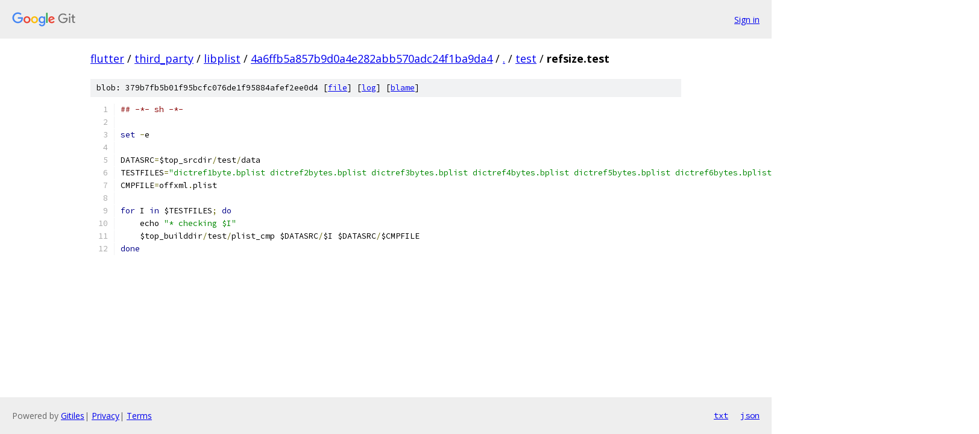

--- FILE ---
content_type: text/html; charset=utf-8
request_url: https://flutter.googlesource.com/third_party/libplist/+/4a6ffb5a857b9d0a4e282abb570adc24f1ba9da4/test/refsize.test
body_size: 1201
content:
<!DOCTYPE html><html lang="en"><head><meta charset="utf-8"><meta name="viewport" content="width=device-width, initial-scale=1"><title>test/refsize.test - third_party/libplist - Git at Google</title><link rel="stylesheet" type="text/css" href="/+static/base.css"><link rel="stylesheet" type="text/css" href="/+static/prettify/prettify.css"><!-- default customHeadTagPart --></head><body class="Site"><header class="Site-header"><div class="Header"><a class="Header-image" href="/"><img src="//www.gstatic.com/images/branding/lockups/2x/lockup_git_color_108x24dp.png" width="108" height="24" alt="Google Git"></a><div class="Header-menu"> <a class="Header-menuItem" href="https://accounts.google.com/AccountChooser?faa=1&amp;continue=https://flutter.googlesource.com/login/third_party/libplist/%2B/4a6ffb5a857b9d0a4e282abb570adc24f1ba9da4/test/refsize.test">Sign in</a> </div></div></header><div class="Site-content"><div class="Container "><div class="Breadcrumbs"><a class="Breadcrumbs-crumb" href="/?format=HTML">flutter</a> / <a class="Breadcrumbs-crumb" href="/third_party/">third_party</a> / <a class="Breadcrumbs-crumb" href="/third_party/libplist/">libplist</a> / <a class="Breadcrumbs-crumb" href="/third_party/libplist/+/4a6ffb5a857b9d0a4e282abb570adc24f1ba9da4">4a6ffb5a857b9d0a4e282abb570adc24f1ba9da4</a> / <a class="Breadcrumbs-crumb" href="/third_party/libplist/+/4a6ffb5a857b9d0a4e282abb570adc24f1ba9da4/">.</a> / <a class="Breadcrumbs-crumb" href="/third_party/libplist/+/4a6ffb5a857b9d0a4e282abb570adc24f1ba9da4/test">test</a> / <span class="Breadcrumbs-crumb">refsize.test</span></div><div class="u-sha1 u-monospace BlobSha1">blob: 379b7fb5b01f95bcfc076de1f95884afef2ee0d4 [<a href="/third_party/libplist/+/4a6ffb5a857b9d0a4e282abb570adc24f1ba9da4/test/refsize.test">file</a>] [<a href="/third_party/libplist/+log/4a6ffb5a857b9d0a4e282abb570adc24f1ba9da4/test/refsize.test">log</a>] [<a href="/third_party/libplist/+blame/4a6ffb5a857b9d0a4e282abb570adc24f1ba9da4/test/refsize.test">blame</a>]</div><table class="FileContents"><tr class="u-pre u-monospace FileContents-line"><td class="u-lineNum u-noSelect FileContents-lineNum" data-line-number="1"></td><td class="FileContents-lineContents" id="1"><span class="com">## -*- sh -*-</span></td></tr><tr class="u-pre u-monospace FileContents-line"><td class="u-lineNum u-noSelect FileContents-lineNum" data-line-number="2"></td><td class="FileContents-lineContents" id="2"></td></tr><tr class="u-pre u-monospace FileContents-line"><td class="u-lineNum u-noSelect FileContents-lineNum" data-line-number="3"></td><td class="FileContents-lineContents" id="3"><span class="kwd">set</span><span class="pln"> </span><span class="pun">-</span><span class="pln">e</span></td></tr><tr class="u-pre u-monospace FileContents-line"><td class="u-lineNum u-noSelect FileContents-lineNum" data-line-number="4"></td><td class="FileContents-lineContents" id="4"></td></tr><tr class="u-pre u-monospace FileContents-line"><td class="u-lineNum u-noSelect FileContents-lineNum" data-line-number="5"></td><td class="FileContents-lineContents" id="5"><span class="pln">DATASRC</span><span class="pun">=</span><span class="pln">$top_srcdir</span><span class="pun">/</span><span class="pln">test</span><span class="pun">/</span><span class="pln">data</span></td></tr><tr class="u-pre u-monospace FileContents-line"><td class="u-lineNum u-noSelect FileContents-lineNum" data-line-number="6"></td><td class="FileContents-lineContents" id="6"><span class="pln">TESTFILES</span><span class="pun">=</span><span class="str">&quot;dictref1byte.bplist dictref2bytes.bplist dictref3bytes.bplist dictref4bytes.bplist dictref5bytes.bplist dictref6bytes.bplist dictref7bytes.bplist dictref8bytes.bplist&quot;</span></td></tr><tr class="u-pre u-monospace FileContents-line"><td class="u-lineNum u-noSelect FileContents-lineNum" data-line-number="7"></td><td class="FileContents-lineContents" id="7"><span class="pln">CMPFILE</span><span class="pun">=</span><span class="pln">offxml</span><span class="pun">.</span><span class="pln">plist</span></td></tr><tr class="u-pre u-monospace FileContents-line"><td class="u-lineNum u-noSelect FileContents-lineNum" data-line-number="8"></td><td class="FileContents-lineContents" id="8"></td></tr><tr class="u-pre u-monospace FileContents-line"><td class="u-lineNum u-noSelect FileContents-lineNum" data-line-number="9"></td><td class="FileContents-lineContents" id="9"><span class="kwd">for</span><span class="pln"> I </span><span class="kwd">in</span><span class="pln"> $TESTFILES</span><span class="pun">;</span><span class="pln"> </span><span class="kwd">do</span></td></tr><tr class="u-pre u-monospace FileContents-line"><td class="u-lineNum u-noSelect FileContents-lineNum" data-line-number="10"></td><td class="FileContents-lineContents" id="10"><span class="pln">    echo </span><span class="str">&quot;* checking $I&quot;</span></td></tr><tr class="u-pre u-monospace FileContents-line"><td class="u-lineNum u-noSelect FileContents-lineNum" data-line-number="11"></td><td class="FileContents-lineContents" id="11"><span class="pln">    $top_builddir</span><span class="pun">/</span><span class="pln">test</span><span class="pun">/</span><span class="pln">plist_cmp $DATASRC</span><span class="pun">/</span><span class="pln">$I $DATASRC</span><span class="pun">/</span><span class="pln">$CMPFILE</span></td></tr><tr class="u-pre u-monospace FileContents-line"><td class="u-lineNum u-noSelect FileContents-lineNum" data-line-number="12"></td><td class="FileContents-lineContents" id="12"><span class="kwd">done</span></td></tr></table><script nonce="JOq1vqk106DqJBaSoHDVCg">for (let lineNumEl of document.querySelectorAll('td.u-lineNum')) {lineNumEl.onclick = () => {window.location.hash = `#${lineNumEl.getAttribute('data-line-number')}`;};}</script></div> <!-- Container --></div> <!-- Site-content --><footer class="Site-footer"><div class="Footer"><span class="Footer-poweredBy">Powered by <a href="https://gerrit.googlesource.com/gitiles/">Gitiles</a>| <a href="https://policies.google.com/privacy">Privacy</a>| <a href="https://policies.google.com/terms">Terms</a></span><span class="Footer-formats"><a class="u-monospace Footer-formatsItem" href="?format=TEXT">txt</a> <a class="u-monospace Footer-formatsItem" href="?format=JSON">json</a></span></div></footer></body></html>